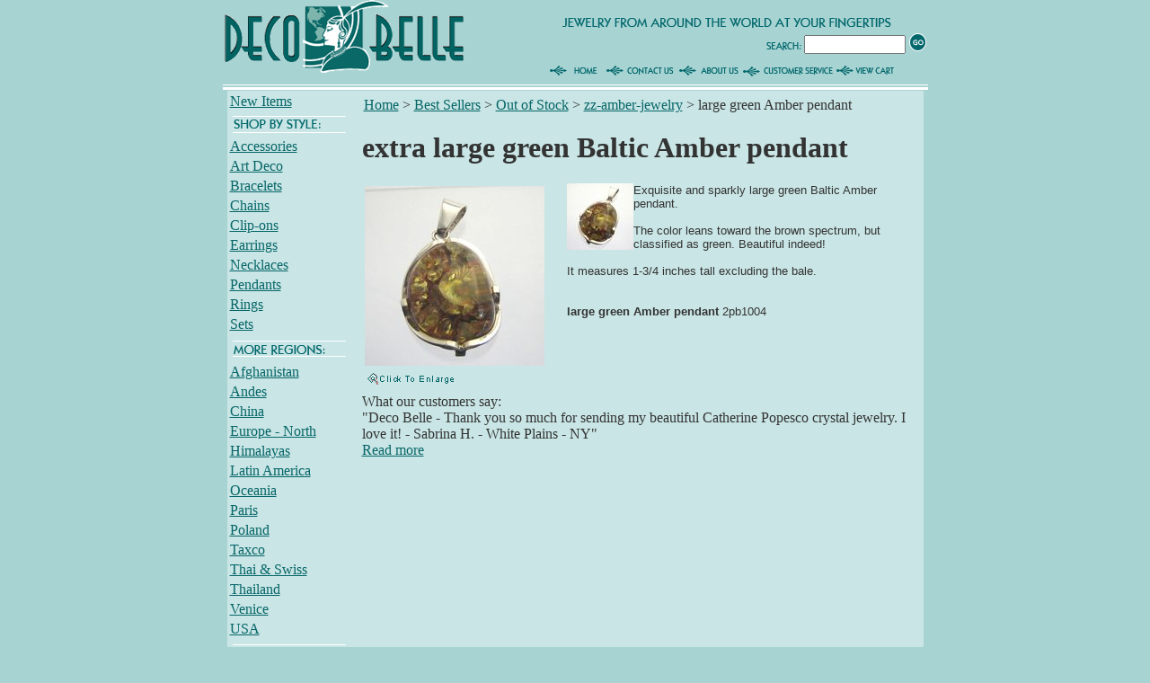

--- FILE ---
content_type: text/html
request_url: https://www.decobelle.com/2pb1004.html
body_size: 21229
content:
<!DOCTYPE HTML PUBLIC "-//W3C//DTD HTML 4.01 Transitional//EN">
<html><head><title>baltic amber pendant, green amber pendant, green amber sterling silver pendant - zz-amber-jewelry</title><meta name="keywords" content="baltic amber pendant, green amber pendant, green amber sterling silver pendant extra large green Baltic Amber pendant large green Amber pendant Millacreli millefiori Murano glass Alan K rings pendant necklace designo earrings bracelet jewelry amber gemstone 925 sterling silver jewellery,Catherine popesco clip-on earrings,vintage inspired,art deco handcrafted bee propolis salve lip balm crystal Shungite lunar infused soap zz-amber-jewelry " /><meta name="Description" content="large green Amber pendant zz-amber-jewelry Exquisite and sparkly large green Baltic Amber pendant. The color leans toward the brown spectrum, but" /><link rel="shortcut icon" href="
http://lib.store.yahoo.net/lib/yhst-60076387891845/favicon.ico" type="image/x-icon" /><LINK REL="stylesheet" HREF="http://site.decobelle.com/dimages/style.css" TYPE="text/css">
<script language="javascript" src="http://site.decobelle.com/dimages/c2e.js"></script>
<script language="javascript" src="http://site.decobelle.com/dimages/itempopup.js"></script></head><body bgcolor="#a8d3d3" text="#333333" link="#076668" vlink="#076668" topmargin="0" leftmargin="0" marginwidth="0" marginheight="0"><div align="center"> <center> <table border="0" cellpadding="0" cellspacing="0" style="border-collapse: collapse" bordercolor="#111111" width="785" id="AutoNumber1" background="http://site.decobelle.com/dimages/decobelle.gif"> <tr> <td width="273" rowspan="3"> <a href="index.html"> <img src="http://site.decobelle.com/dimages/decobelle_01.gif" width="273" height="101" border="0"></a></td> <td width="232" rowspan="3" align="right"> <map name="FPMap0"> <area href="index.html" shape="rect" coords="56, 66, 128, 98"> <area href="contact.html" shape="rect" coords="132, 63, 200, 100"> </map> <img border="0" src="http://site.decobelle.com/dimages/decobelle_03.gif" usemap="#FPMap0" width="201" height="101"></td> <td width="280" colspan="3"> <img src="http://site.decobelle.com/dimages/decobelle_04.gif" width="280" height="33" border="0"></td> </tr> <tr> <td width="147" align="right"> <img src="http://site.decobelle.com/dimages/decobelle_06.gif" width="45" height="34" border="0"></td> <form method=get action="http://search.store.yahoo.net/yhst-60076387891845/cgi-bin/nsearch"> <td width="108"> <input type=hidden name=catalog value=yhst-60076387891845> <input type="text" class="input-search" name="query" size="12"> </td> <td width="25"> <input type="image" src="http://site.decobelle.com/dimages/decobelle_08.gif" name="Go" value="search" border="0" align="absmiddle" width="25" height="34"> </td></form> </tr> <tr> <td width="280" colspan="3"> <map name="FPMap1"> <area href="aboutus.html" shape="rect" coords="9, 0, 83, 33"> <area href="customer-service.html" shape="rect" coords="87, 3, 187, 33"> <area href="http://order.store.yahoo.net/yhst-60076387891845/cgi-bin/wg-order?yhst-60076387891845" shape="rect" coords="195, 1, 279, 33"> </map> <img border="0" src="http://site.decobelle.com/dimages/decobelle_10.gif" usemap="#FPMap1" width="280" height="34"></td> </tr> </table> <table border="0" cellpadding="0" cellspacing="0" style="border-collapse: collapse;" bordercolor="#111111" width="775" id="AutoNumber3" bgcolor="#C9E5E5"> <tr> <td width="145" valign="top"> <table border="0" cellpadding="0" cellspacing="0" style="border-collapse: collapse" bordercolor="#111111" width="145" id="AutoNumber4"> <tr> <td width="100%"> <table width="95%"><tr><td><a href=newitems.html class=c4lnav>New Items</a></td></tr><tr><td><a href= class=c4inav><img src="https://s.turbifycdn.com/aah/yhst-60076387891845/shop-by-style-2.gif" width="133" height="24" border="0" hspace="0" vspace="0" /></a></td></tr><tr><td><a href=accessories.html class=c4lnav>Accessories</a></td></tr><tr><td><a href=artdeco.html class=c4lnav>Art Deco</a></td></tr><tr><td><a href=test-section.html class=c4lnav>Bracelets</a></td></tr><tr><td><a href=chainsus.html class=c4lnav>Chains</a></td></tr><tr><td><a href=clipons.html class=c4lnav>Clip-ons</a></td></tr><tr><td><a href=earrings.html class=c4lnav>Earrings</a></td></tr><tr><td><a href=necklaces.html class=c4lnav>Necklaces</a></td></tr><tr><td><a href=pendants.html class=c4lnav>Pendants</a></td></tr><tr><td><a href=rings.html class=c4lnav>Rings</a></td></tr><tr><td><a href=sets.html class=c4lnav>Sets</a></td></tr><tr><td><a href= class=c4inav><img src="https://s.turbifycdn.com/aah/yhst-60076387891845/regions-2.gif" width="133" height="27" border="0" hspace="0" vspace="0" /></a></td></tr><tr><td><a href=afghanistan.html class=c4lnav>Afghanistan</a></td></tr><tr><td><a href=andes.html class=c4lnav>Andes</a></td></tr><tr><td><a href=china.html class=c4lnav>China</a></td></tr><tr><td><a href=europe-north-jewelry-jewellery.html class=c4lnav>Europe - North</a></td></tr><tr><td><a href=himilayas.html class=c4lnav>Himalayas</a></td></tr><tr><td><a href=latin-american-jewelry.html class=c4lnav>Latin America</a></td></tr><tr><td><a href=oceania.html class=c4lnav>Oceania</a></td></tr><tr><td><a href=frenchjewelry.html class=c4lnav>Paris</a></td></tr><tr><td><a href=poland1.html class=c4lnav>Poland</a></td></tr><tr><td><a href=taxco.html class=c4lnav>Taxco</a></td></tr><tr><td><a href=thaiswiss.html class=c4lnav>Thai & Swiss</a></td></tr><tr><td><a href=thailand.html class=c4lnav>Thailand</a></td></tr><tr><td><a href=venice.html class=c4lnav>Venice</a></td></tr><tr><td><a href=usa.html class=c4lnav>USA</a></td></tr><tr><td><a href= class=c4inav><img src="https://s.turbifycdn.com/aah/yhst-60076387891845/cs-2.gif" width="133" height="23" border="0" hspace="0" vspace="0" /></a></td></tr><tr><td><a href=bestsellers.html class=c4lnav>Best Sellers</a></td></tr><tr><td><tr><td><a href=oostock.html class=c4snav>Out of Stock</a></td></tr></td></tr><tr><td><tr><td><a href=art-deco-inspired-catherine-popesco-earrings-jewelry.html class=c4snav>art deco starburst grand earrings</a></td></tr></td></tr><tr><td><tr><td><a href=9ep1008.html class=c4snav>Deco Abalone fans</a></td></tr></td></tr><tr><td><a href=http://blog.decobelle.com/ class=c4lnav>Blog</a></td></tr><tr><td><a href=customer-service.html class=c4lnav>Customer Service</a></td></tr><tr><td><a href=freebies-free-gifts.html class=c4lnav>Free gifts</a></td></tr><tr><td><a href=gift-finder.html class=c4lnav>Gift Finder</a></td></tr><tr><td><a href=gift.html class=c4lnav>Gift It!</a></td></tr><tr><td><a href=newitems.html class=c4lnav>New Items</a></td></tr><tr><td><a href=resources.html class=c4lnav>Resources</a></td></tr><tr><td><a href=sale.html class=c4lnav>Sale</a></td></tr><tr><td><a href=shop-by-price.html class=c4lnav>Shop by Price</a></td></tr><tr><td><a href=links.html class=c4lnav>Links</a></td></tr><tr><td></td></tr></table><a class="c4inav" href="javascript:window.external.AddFavorite(location.href,'Deco Belle Inc. Global Jewelry and Wellness Products - large green Amber pendant');"><img src="https://s.turbifycdn.com/aah/yhst-60076387891845/europe-north-1.gif" width="133" height="23" border="0" hspace="0" vspace="0" /></a> </td> </tr> <tr> <td width="100%">&nbsp;</td> </tr> <tr> <td width="100%">  </td> </tr> </table> </td> <td width="95%" style="padding: 5" valign="top"> <table border="0" cellspacing="0" cellpadding="0" width="100%"><tr><td><table border="0" cellspacing="0" cellpadding="2" width="100%"><tr><td><a href="index.html" class="c4-breadcrumbs">Home</a><span class="c4-breadcrumbs">&nbsp;>&nbsp;</span><a href="bestsellers.html" class="c4-breadcrumbs">Best Sellers</a><span class="c4-breadcrumbs">&nbsp;>&nbsp;</span><a href="oostock.html" class="c4-breadcrumbs">Out of Stock</a><span class="c4-breadcrumbs">&nbsp;>&nbsp;</span><a href="amberjewelry.html" class="c4-breadcrumbs">zz-amber-jewelry</a><span class="c4-breadcrumbs">&nbsp;>&nbsp;</span><span class="c4-breadcrumbs-last">large green Amber pendant</span><br /><br /></td></tr></table></td></tr><tr><td><h1>extra large green Baltic Amber pendant</h1></td></tr><tr valign="top"><td width="100%"><table align="left"><tr align="left"><td align="left"><a href="javascript:CaricaFoto('https://s.turbifycdn.com/aah/yhst-60076387891845/large-green-amber-pendant-15.gif','large green Amber pendant','https://s.turbifycdn.com/aah/yhst-60076387891845/large-green-amber-pendant-16.gif','425','468')"><img src="https://s.turbifycdn.com/aah/yhst-60076387891845/large-green-amber-pendant-17.gif" width="200" height="200" align="left" border="0" hspace="0" vspace="0" alt="large green Amber pendant" class="img" /><br clear="all" /><img src="https://s.turbifycdn.com/aah/yhst-60076387891845/paris-earrings-15.gif" width="105" height="18" align="left" border="0" hspace="0" vspace="5" alt="large green Amber pendant" /></a></td><td width="5"></td></tr></table><img src="https://sep.turbifycdn.com/ca/Img/trans_1x1.gif" height="208" width="10" align="left" border="0" /><font size="2" face="verdana, arial, helvetica"><map name=b23567f35a41df><area shape=rect coords="0,0,70,70" href="https://s.turbifycdn.com/aah/yhst-60076387891845/large-green-amber-pendant-18.gif"></map><img src="https://s.turbifycdn.com/aah/yhst-60076387891845/large-green-amber-pendant-19.gif" width="74" height="74" usemap=#b23567f35a41df align="left" border="0" hspace="0" vspace="0" ismap />Exquisite and sparkly large green Baltic Amber pendant.<br /><br />The color leans toward the brown spectrum, but classified as green.  Beautiful indeed!<br /><br />It measures 1-3/4 inches tall excluding the bale.<br /><br /><br clear="all" /><form method="POST" action="https://order.store.turbify.net/yhst-60076387891845/cgi-bin/wg-order?yhst-60076387891845+2pb1004"><b>large green Amber pendant</b> 2pb1004<img src="https://sep.turbifycdn.com/ca/Img/trans_1x1.gif" height="1" width="10" border="0" /><br /><input type="hidden" name=".autodone" value="https://www.decobelle.com/2pb1004.html" /></form></font></td></tr></table><table border="0" cellspacing="0" cellpadding="0"><tr><td><font size="2" face="verdana, arial, helvetica"><script type="text/javascript">
var gaJsHost = (("https:" == document.location.protocol) ? "https://ssl." : "http://www.");
document.write(unescape("%3Cscript src='" + gaJsHost + "google-analytics.com/ga.js' type='text/javascript'%3E%3C/script%3E"));
</script>
<script type="text/javascript">
try {
var pageTracker = _gat._getTracker("UA-492261-1");
pageTracker._trackPageview();
} catch(err) {}</script></font></td></tr></table><div id=test-begin>What our customers say: <br /></div><div id=test-mid><script>
<!--
var ar = Array("Hello all at Deco Belle, my Alan K. millacreli glass earrings arrived this afternoon and I�m delighted with them. I recently treated myself to the matching ring, bought locally in Cheltenham in the U.K., and had to search far & wide to find these millefiori earrings! - Val H. - Worcester, U.K.",

"Thank you all for your care,help,and understanding with the Millacreli ring.  I have ordered and more Millefiori jewelry and my Daughter received her beautiful bracelet for her birthday,she loves it.  Two more Birthdays to go with Christmas in between you have a very loyal,very thankful customer.  Sincerely, Stephanie M. - Oklahoma City, OK",  

"Hi, I got my Alan K jewelry and love it.  The Designo black skull and crossbones ring is beautiful and better in person. - Andrea B. - Littleton, CO",

"I got your hand-made cards in the mail today with the millefiori glass jewelry and they looked great! My wife loves red and the card totally fits the purpose.  Thanks again for making them and I truly feel special! - Kevin C. - Walnut Creek, CA",

"Hi Deco Belle,  I would just like to say a HUGE thank you to both you and G. throughout all transaction with yourselves I've been utterly impressed.  You'd give a few businesses here in the UK a run for their money on their customer service they give, believe me!  I've really enjoyed the interaction of the purchases and I will purchase again, appreciate the extra mile you've gone to, that wasn't expected but very much appreciated.  Until the next time, THANK YOU for now.  Kind regards - Kelly W. - Bristol, UK",

"Hello!  I just wanted to e-mail you and tell you that I'm absolutely thrilled with my Venetian Millacreli glass Heart!! It's beautiful and perfect in every way! Thank you for the great customer service and fast replies to my e-mails. The packaging was great for international delivery and my heart got here safely. I will definitely be in touch for future orders. - You deserve to have a great reputation!! I will also be telling my family and friends about Decobelle.  Thanks again - Samantha R - Forest of Dean Gloucestershire - U.K.",

"Thank you so much for letting me know what is going on with my exchange for the Designo earrings and star Alan K earrings. The Designo cross ring was beautiful but just a little too big for me. Sorry to send it back. I hope that it is not too much trouble. Take care and thank you again. You have all always been so helpful and it is a pleasure to deal with you. - Tracey K. - Philadelphia - PA",

"Hello!  I just received my Murano glass jewelry order last night! The shipping was so fast! The items I bought (Millefiori glass heart pendant, and Millefiori glass earrings) are just gorgeous. Thank you! - Cassandra M. - Easton, MD",

"Quiero haceros saber que estoy muy contenta con el ultimo pedido de su tienda que os he hecho de joyeria Millefiori.  Ya me ha llegado y la verdad es que las joyas son preciosas y me han llegado muy r�pidamente - gracias estoy muy contenta.  - Lydia - Valencia - Espa�a",

"- Translated from original Spanish - I would like to let you know that I am very  happy with my latest order from your store that I made of Millefiori jewelry.  It has arrived very quickly - thank you - I am delighted.  - Lydia - Valencia - Spain",

"Thank you so much for your recent response.  I can see why your company gets so many good reviews - you have great customer service and I will be sure to tell my friends about deco belle. - Kurt B. - San Antonio - TX",

"You have such an interesting site - and BEAUTIFUL jewelry.  I'm lucky to have gotten a Millefiori Murano glass ring from your jewelry store as a gift and you have a new customer in me.  I can't wait to get my new Catherine Popesco enamel gold earrings - I love your packaging by the way - it was so nice to get that as part of the gift too.  - Thanks Valerie J. - Newport Beach - CA",

"I've just received my glass ring, it's very beautiful :)  I want to congratulate you for the best customer service I have ever received.  I really love my Black and Gray Millacreli Cross glass Ring :) It's much prettier than how it appears in your site...  The international shipping was really fast and it arrived on the promised day.  The delivery time was just excellent!  I want to thank especially Miss C. - who kept always touch with me and Mr. G who was very kind too.  I'm sure I will keep on buying with you more Millacreli and Millefiori glass jewelry. I love Murano glass jewellery and it's a little bit difficult to find that stuff here.  It was a real pleasure to shop with you and hope soon buy some more stuff from you.  My best regards!!!  Karla M. - M�xico City - Mexico",

"Thank you for your quick e-mail response!  I already placed the order for the millefiori Murano glass ring :).  My friend has purchased jewelry from you and stated you guys were so great and understanding with your customer service.  So I trusted her and ordered it.  This friend received one of your Millacreli glass Murano rings as an anniversary gift.  So I got to see in person the wonderful craftsmanship.  She loves your Venice glass rings and I was so excited to purchase one myself.  I will recommend you guys to anyone who loves unique and beautiful jewelry. I'm so happy to hear your return policy does not discriminate on sale items.  Most companies do.  So thank you - I look forward to receiving your product and hopefully purchasing from you again in the near future.  Thank you again for your quality product and even greater relationship with your customers.  Regards - Courtney R. - Seattle - WA",

"Thank you a lot Deco Belle!  You have very very nice Millefiori Murano glass jewelry and so many more products. :) Good selection! - Katarina M. - Bratislava - Slovakia",

"I received the wavy Millefiori glass pendant and was very pleased.  Again - I appreciate your personal contact with me and your prompt reply.  Betty M. - Dallas - TX",


"I LOVE both of the Millefiori Murano glass and Designo white band rings. The white one is a little snug but I don�t think I can part with it so I will be keeping it. No worries though - they are absolutely gorgeous!  Thanks again for everything - you have provided outstanding customer service. Have a great week - Misty F. Seattle, WA",

"Dear Deco Belle - Thank you very much for this excellent faceted honey Baltic amber ring (#237r02). This a real piece of art - beautifully made item. Thanks again for a good selection of items all over the World and prompt service. My wife just loves it!  Sincerely, Vitaly K. - Staten Island - NY",

"Today i received your package.  I got the Millacreli sunflower Murano glass ring in peace and safe - thank you very much!!  Thank you very much your kindness! I hope I will contact to you to buy new something! Sincerely - Noriko H. - Osaka - Japan",

"That makes me even more happy about my decision to exchange the Millacreli glass ring for one that fits better.  Thank you so much for your amazing customer service. I have already referred your company to two friends. I think once people see my Murano hand blown glass rings I will be sending even more people your way .  Thanks again - Misty F. Seattle, WA",

"I would like to tell you that the Millacreli Murano glass heart pendant arrived today in the Netherlands! :D  Thank you very very much for your quick replies - I truly love it and I will recommend your store to my friends.  I am very happy with my Millefiori jewelry - it's just as beautiful as it looks on the picture. I was afraid it wouldn't arrive since it took a little longer than expected, but it was worth the waiting! - Pauline E. - Eindhoven - the Netherlands **Postal delays in the Netherlands have affected orders starting this spring**",

"My wife picked the Oval Carousel Millacreli glass ring for her mother's day gift. It took her a week to find the one she wanted on the DecoBelle website - as there is such a huge selection. When she received the ring in mail she was so excited she had to call her sisters to tell them what I had gotten her for mother's day. The Oval Carousel Millacreli Millefiori Murano glass ring is truly one of a kind just like my wife. Thank You Deco Belle for your vast selection and wonderful customer service (when I needed help).  Oh and my wife has already picked out our daughter-in-law's Christmas present from your website. - Jody J. - Tyler - TX",

"Thank you for sending my beautiful millacreli heart ring - I too love the packaging and the free book marker gift and postcard.  My friends have already made comments about how beautiful the millefiori murano glass ring is and I will be certain to shop in your store again.  Kind regards - Ebba J. Stockholm - Sweden",

"I love your jewelry, especially the murano glass rings, they're lovely!  It is so hard to choose what to buy, many nice things to choose from :P Thank you - Judith - Maastricht - The Netherlands",

"Excellent price, Excellent shipping and delivery, Excellent ease of purchase, and Excellent customer service. - Phyllis S. - New York",

"I just wanted to thank you for the beautiful Millacreli Murano glass ring. It arrived really quickly and is better than I expected. I really appreciate your great service and I will definitely be recommending DecoBelle.com to my family and friends. Kind Regards - Megan K. - Sydney - New South Wales - Australia",

"I just returned from vacation today and glad to see my Deco Belle package.  My Designo by Alan K ring is fabulous.  Thanks so much and I look forward to doing more shopping in the future. - Sincerely - Patty R. - Burlingame - CA",

"Thank you for your prompt response and again for your time.  My wife is looking forward to getting her Oval Millacreli glass ring.  It took her a week to find the one she wanted on your website. - Jody J. - Tyler TX",

"I love your site and I hope to be ordering many more items from you.  Thank you so much.  Tracey K. - Philadelphia - Pennsylvania",

"My millefiori etched glass heart ring is even more beautiful in person.  I would highly recommend shopping at Deco Belle global jewelry. Terrific customer service.  Cheryl M. - Ewing - NJ",

"Hi - arrived home last night from work to my package...and am currently wearing my new baby as we speak....beautiful...got a bit distracted driving to work this morning watching the sunlight glint through it....too funny!!!  Very happy for you to use testimonial on your site.  Thank you again for the great service...Look forward to placing another order soon. - Beck B. - Queensland - Australia",

"You have some many lovely items it is hard to choose from your amazing collection!  Thank you so much for all your help. I am sure I will be back shopping at DecoBelle soon!  Kind Regards. - Megan K. - Sydney - New South Wales - Australia",

"Hello there.  You site is very informative with the articles on jewelry care.  I'm happy to have found your website.  Thank you. - Kathie K. - USA",

"Hi Deco Belle.....my husband is organizing the paypal payment from home for the international order as we speak!!! I'm very excited - such a beautiful Garnet Marcasite ring....I'm actually not entirely sure of my ring size...but you know what - I'll wear it on whatever finger it fits!!! I daresay you'll see me back again very soon.  Have a great day. - Beck B. - Queensland - Australia",

"I loved all three Murano glass jewelry items - the two Millacreli rings, and the Millefiori glass pendant.  My husband even commented on them with a positive word.  Thank you - Irene S. - Bellevue - NE",

"Dear Deco Belle -  Thank you very much for the beautiful twelve color Millefiori Murano hand blown glass bracelet.  I am  very happy - the bracelet is very nice.  All the best - Geertruida H. - Rotterdam - The Netherlands",

"I've been browsing the new Latin America Argentinean leather additions to your website. They look gorgeous!!!! I love it!!!!! - Karina Iskin - Iskin Jewelry - Buenos Aires - Argentina",

"For your information I had bought some Catherine Popesco earrings here in Australia at more than double the price of yours.  That is what got me interested in her and why I searched the internet.  Not many stockists of her stuff  in Melbourne and far too expensive I know where to shop now though! It has been a pleasure dealing with you both - Kind regards to you and Gary - Di R. - Victoria - Australia",

"Hello - we received our purchase of the Millefiori heart glass earrings and pendant and are very happy with it - thank you so much.  Now i would like to order the following bracelet:  twelve color Millefiori flower bracelet.  I have the following return customer coupon code for this new purchase.  And of course you can use this comment on your website - it's the truth!  Thanks again and take care - Homan B. - Rotterdam - The Netherlands",


"Hello - My parcel arrived today - 10 days it took despite us having a postal strike which made me fear it would either not arrive at all or be very late.  I am thrilled with the Catherine Popesco earrings - her designs are so lovely - and the service you provided.  Your presentation was much appreciated too!  Thank you for a very good service. Will deal with you again.  Happy Christmas, and I hope the New Year brings you much success and happiness (and a win in the lottery so you can see the Australian Open). - warmest regards - Di R. - Victoria - Australia",

"Price, shipping and delivery, ease of purchase  are all excellent!  It was a great shipping experience. I can't really tell about customer service since usually we would see when we have a problem and there is no problem at all - you are very nice!  The jewelry was pretty! :) Yoshie S. - Torrance - CA",

"Deco Belle - Thank you so much for sending my beautiful Catherine Popesco crystal jewelry.  I love it! - Sabrina H. - White Plains - NY",

"I have been looking everywhere for the 'a caged bird sings earrings' by Sol Maria Zwierzynski Sudak - and was delighted to find them on your site! - Vera B. - USA",

"I am glad that I got to see your beautiful collection of jewelry from around the world.  Good luck with your business as well as in  everything.  Your friend - Mica I. - Los Angeles - CA",

"My boyfriend's mom loves the Millefiori Murano glass earrings and Millacreli bracelet, exclusively from Deco Belle, and the gift wrapping was beautiful.  Sincerely -, Anne F. - Los Angeles - CA",

"Happy to buy from you again.  No one packages as thoughtfully - and your selections are exciting to look at even when not buying. - Mirka B.- Oakland, CA",

"Thank you for your prompt reply and explanation of how you operate.  It really is a pleasure doing business with you and your company.  I am very impressed by your high ethical standards and your strong emphasis on customer satisfaction.  I will place my order in a few minutes for the 18 inch round omega chain.  Thanks again! - Judy B. - Ottawa - Ontario - Canada",

"Hiya Deco Belle!  I just wanted to let you know that my Millacreli butterfly CZ ring arrived today.  It is so beautiful I love it.  I was really surprised at how fast it came too - I was kinda expecting it to take a couple of weeks or so to ship to the UK. Many thanks again for all your help with the international ordering process.  Kindest regards - Jen B. - Bath - United Kingdom",

"Gracias Deco Belle, sos muy amable y mereces toda la suerte en tu negocio.  Me encanta todo lo de DecoBelle.  Es un placer comprar el brazalete Lady Luck en plata y especialmente a personas tan gentiles como uds.  El placer es m�o.  Gracias por todo.  Estoy mas que feliz con mi brazalete.  Te mando un cari�o muy grande y ojala pronto volvamos a hacer negocio.  Ciao - Miriam G. Buenos Aires - Argentina",

"- Translated from original Spanish - Thank you Deco Belle, you are very kind and you deserve good luck in your business.  I love all that is DecoBelle.  It is a pleasure to buy the Lady Luck Silver bracelet - especially from people as nice as yourself.  The pleasure is all mine.  Thank you for everything.  I am more than happy with my bracelet.  Sending you good wishes and I hope that we can soon do business again. Ciao - Miriam G. Buenos Aires - Argentina",

"Thanks for your prompt and positive - detailed response.... I am very happy with the service you are providing.  The Stingray leather sterling silver cufflinks arrived just as described.  Excellent customer servicing too.  Thanks again - Jo I. - London - England - U.K. ",

"Deco Belle Inc. provided a level of service you would expect to receive if you were a life-long client of Tiffany's.  Every woman who sees this style of drop dead gorgeous - reasonably- priced Millacreli Millefiori jewelry that my wife is wearing wants a set of the same.  As a result - I have become a repeat valued customer of Deco Belle who is 110% satisfied with the value and service they have been able to provide. - Myron H. Southampton - New York",

"I received my Aztec ring yesterday - and I was beyond impressed! It's the kind of piece that you can't help but stare at when you drive - or while your typing. Also - the packing was top notch! It is obvious that a lot of thought was put into every detail of the order. Thank you for all you do! - Sandra H. - California",

"The vintage Afghan Turkoman pendant has arrived and I am more than pleased.  It is beautiful.  Thanks and I will continue to watch you site. - Scott M. - Eureka - CA",

"Thanks for your great customer service policies.  I will visit  your site again.  Thanks so much. - Lisa C. - New Orleans - LA",

"The crystal Queen Bee Catherine Popesco necklace came in the mail on Monday and it looks awesome. I know my friend will love it for her birthday! Thanks! - Haley - Mountain View - CA",

"I received my fleur de lis Millefiori glass ring yesterday that I exchanged for a smaller size - and it fits perfectly.  Thank you so much for working with me - I appreciate the excellent customer service. - Mackenzie M. - Atlanta - GA",

"My wife received her Millefiori glass drop pendant and Millefiori glass ring and they matched very well. We're both happy about the items. They actually looked really unique with the multi-color flowers under the glass. It's even more fascinating to read how they made the Murano glass jewelry. It was a great anniversary gift and I'm glad that I found it on your web site and yet didn't drain my wallet. My mom also got her Millefiori glass butterfly pendant for her b-day and she liked hers too. Thanks for the coupon codes and I'll use it next time. Feel free to post my comments on your website.  Take care - Kevin C. -  CA",

"I have just received my silver ohm Tibetan bracelet and I'm very happy. It is really very nice.  With my best regards - Caroline P. - Lyon, France",

"Every one of my friends that I have given world jewelry to from DecoBelle is very pleased and they always want to know where I got it from. I too am very pleased with the global jewelry that I have purchased from DecoBelle.com - and I intend to keep on shopping right here where I know the prices are right and I'm always treated like a VIP.  THANK YOU SO VERY MUCH. - Marta C. - San Francisco - CA",

"Deco Belle - The Designo sword ring is even better than I thought - I am very pleased. I will read your article on Millacreli and Designo jewelry care as you've mentioned. I'm looking forward to acquiring two more rings from the same line and to keep doing business with you. Thank you again - Antares F. - San Francisco - CA",

"I just received my order and I love my CZ items.  The cubic zirconia jewelry items are great and your customer service is wonderful...I put the CZ pave bracelet on and never took it off - smiles =) - Thank you so much - A. Johnson",

"Thank you for your swift responses - I have received the package from Deco Belle Inc. just this minute - I have not opened it yet but is in front of me as I write this mail. Congratulations for a good customer service - I know the black Designo sword ring will be perfect. - Antares F. - San Francisco - CA",

"I absolutely LOVE my yellow resin Designo ring. I've gotten so many compliments on it.  I bought the matching yellow Designo earrings - which are so pretty. I was surprised that the yellow clear resin jewelry can go with so many things. - Natalia C. - Manhattan Beach - CA",

"I received my adjustable Sanskrit ring today and am extremely happy with it. It's exactly what I want - and its quality exceeds my expectations. Deco Belle is the only company I found that has such a unique item at a reasonable price. I would like to thank you again for all your help. And of course you may use my testimonial! Thanks again... Looking forward to doing business with Deco Belle in the future! - Lauren L. - Santa Barbara - CA",

"We did receive package on time for Valentines Day.  Thank you for that!  And of course you can use my testimonial.  I have to say that everything we ordered was even better than anything we expected from the pictures and we expected a lot.  You will be hearing from us again soon.  My wife is already asking when she will get another gift! - Luis Alberto L. - Bakersfield - CA",

"Gorgeous packaging Deco Belle - it made the gift even more beautiful to present.  The packaging colors and attention to detail made it that much more special.  I totally love the bookmarker and postcard included in my order - thank you! - Brooke N. - Southlake - TX",

"I know this order has been anything but easy with the Paypal invoice and billing address issues - and I want to thank you again for your help. If this all pans out well - I will definitely be a return  customer and I will also refer your company to others. Thanks again.  - Lauren L. - Santa Barbara - CA",

"Hi - First it is so nice when someone is willing to educate others. Thank you for your blog article on Marcasite jewelry care.  I dread the thought of washing a lot of dishes in hot water with broken Marcasite jewelry stones -lol. - Renee S.",

"Thank you very much - I just placed an order for a different pair of Tibetan gemstone earrings.  Can't wait to get them! - Patricia S. - Albany, NY",

"I showed my wife your website and she is loving the jewelry.  I swear my wife spend at least 2 hours looking at the Deco Belle site and making a wish list.  I can't wait to receive the next newsletter.  Thanks Deco Belle - my wife loves your site. - Luis Alberto L. - Bakersfield - CA",

"Thank you for all of your help this far. I appreciate the great customer service and can't wait to receive my adjustable Sanskrit ring. - Melissa P. - Atlanta - GA",

"All of the items are absolutely gorgeous Deco Belle!!!!  I'm a very satisfied - happy customer! - Darleen P. - Central Coast - CA",

"I love this new knotted CZ ring!!!!  You always have the best selection! - Sara A. - Upland - CA",

"I just had to write to you as I have received so much attention for my queen bee Paris necklace and exquisite crystal earrings - I absolutely love them!  I know where I'm doing all of my shopping for gifts - thanks Deco Belle! - Candence D. - Stamford - CT",

"Thank you for sending my Baltic Amber ring - it fits perfectly and is so much more lovely in person than I could have imagined.  Fits my hand so well!  It compliments my previous Baltic Amber jewelry purchases from Deco Belle - it all ties in together nicely.  I get so very many compliments on the ring!!  One of my new coworkers noted that his wife just loves amber and he noticed my ring right away!!  Of course - I had to give him my complimentary Deco Belle bookmark and he should be shopping RIGHT NOW!! Please send me more bookmarkers in my next order � they�re great!  You ROCK! - Reba T. - Concord - CA",

"Thank you so much for your helpfulness - it will be a pleasure to deal with you again! - Eliana F. - Roma - Italy",

"I received the Poland Baltic Amber Pendant and chain and it was more magnificent than I had anticipated.  The gift was for a very masculine guy and he absolutely loved it.  It�s definitely one of a kind and I�m sure he will receive a lot of compliments upon wearing it.  Thank you so much for all of your help.  Without your guidance - I would have not found such a fabulous necklace.  Thanks - Dawn P. - Stamford - CT", 

"Thank you!  I loved my Millacreli bracelet first in an exclusive jewelry shop in Newport, Rhode Island.  Then I found it on your website for $150.00 dollars less. Guess where I made my purchase?  Very happy customer - Nell - PA",

"I would like to congratulate you on your fine collection of Millefiori glass products which - please allow me to mention - I have tried to find similar styles and designs in Venice and in Murano in person with absolutely no luck. I look forward to receiving my order. I would be glad if you used my statement for your site.  Sincerely yours - Theodoros V. - Thessaloniki - Greece",

"Hi - I just wanted you to know that I received my White and Black curved heart Designo ring and it is BEAUTIFUL!!! I now have it in the original brown and white as well as black and white that I absolutely love.  Thanxx for the wonderful service and lightning fast shipping!  All The Best -  Cynthia A. - Salem - VA",

"Hello! I'm so happy that I found these Millefiori glass earrings. I bought a ring like this a long time ago and have been looking for earrings to match. I'm so glad that i found your beautiful website! Thank you very much!  Your jewelry website will be great for me to shop for birthday and holiday gifts for all the friends and family in my life!  Thank you for having an ethnic shopping site.  It provides a lot of choices and an opportunity to learn more about the jewelry makers. You have excellent taste as all your selection is truly exceptional!  Sincerely yours - Deborah B. - Camarillo - CA",

"I bought three pairs of the millefiori glass earrings as gifts for friends.  The craftsmanship and beauty were such that I wished I had bought a pair for myself! My friends love them. I see them wearing them all the time!  Thank you - Lety - California",

"I recently returned from Venice where I hoped to find similar - if not better Murano glass jewelry at a more inexpensive price - and was surprised to find that the quality is much better and actually less expensive at Deco Belle.  Not to mention that I didn't see the Alan K jewelry there.  I saw a lot of glass -  silver - gold - but not the metal combined with the glass like the Venetian glass jewelry at Deco Belle.  The fact that there is such a great selection - the low price guarantee - and so much jewelry from all around the world - with excellent customer service - it makes it one stop shopping for my wife - and me!  Keep up the great selection - and good prices - always a fan.  Ryan F. - Walnut Creek, CA",

"I just wanted to say thanks for the prompt and professional service I received from your store on line. I bought a Designo bracelet and Millacreli earrings and am very pleased with the quality and workmanship of the ring and earrings! I will definitely buy again from your store. Keep doing what you're doing because you've got it right! - Elizabeth L - Provincetown - NY",


"My jewelry arrived quicker than I expected and awesome customer service - thanks for paying attention to detail.  I was totally amazed by my beautiful Millacreli ring - the photos don't do it justice - I can't wait to wear it out tomorrow!  I'll be a repeat customer for sure! - Stacy D. - Salt Lake City - UT",

"Hooray! Two more gifts! I love the website - it makes it so easy to shop! - Salli M. - Kaneohe - HI",

"Yesterday I received your parcel - thank you so much! We are all very happy with the beautiful jewellery. Kind Regards - Annelie S. - Dusseldorf - Germany",

"I thought your selection was great before - but every time I visit the Deco Belle website - it just keeps getting better! I can't wait to get my new CZ necklace and earring set. Keep those coupons coming! - Patricia K. - Seattle - WA",

"There is so much good stuff! I had to control myself and just order 3 items - for this time at least - it's much prettier than in the photos. The new wrapping is really cool too - the before wrapping was nice but this is much nicer. I'll be back and keep up the good work! - Bethany A. - Scottsdale - AZ",

"I have hunted for a web site that sells the gorgeous butterfly rings you have! I bought one whilst in the States last year and desperately want another colour! You actually have well more than one colour and style available. Thanks for the new international shipping invoice. Not only do you have me as your new best customer - but now my sister Julia loves your Millacreli and Millefiori rings too - and your world jewellery collections - and will probably order as well!!! - Kind regards - Mel H. - Kent - England - United Kingdom",

"I recently ordered an Amber necklace to give as a present to my sister. Thank you for shipping it so fast - the gift wrap was a nice touch too. My sister was very pleased with it! We'll be back!  Thanks! - Gillian M. - Austin - TX",

"Excellent customer service - excellent merchandise! I was very pleased with the prompt service - quality of the merchandise - ease of ordering - and the cute box and ribbon the merchandise arrived in. I will definitely order from this merchant again without hesitation. - Anonymous as responded to our Customer Rating private submittal",

"Your website has a beautiful display of all the jewelry and portrays the actual look and beauty of each item very realistically. I have received many compliments for my beautiful silver glass ring in the short week that I have been wearing my new ring! - All the best - Liesel P. - Kaiserslautern � Germany",

"You have the coolest jewelry on your website, love it!  I am so loving my Millacreli ring - it's so grand as you say! - Kayla Y. - New Haven - CT",

"I am a nurse who earns an honest living at a hospital. Our hospital is committed to respecting others and to giving our best at costumer service. I have never seen that kind of dedication to helping someone from the business world. So thank you so much for all you did to fill my request. You are certainly welcome to use any of my correspondence in your advertising.  I look forward to continuing to do business with you - and to enjoying my earrings. Once again  - YOU ROCK! Sincerely - Laurie T. - Oakland, ME", 

"Hello. I just received my last order of Designo ring - Millacreli ring - Designo earrings - silver chains - and jewelry case and was very happy.  I am pleased to have found your web site and the very lovely pieces you have and am happy to order again expecting to love each and every item. Thank you very much. - Christina - New York City - NY",

"I enjoyed my shopping experience on Deco Belle. I would recommend this website to anyone and am telling my friends about it. Ciao - Isabel R. - Valencia - Spain",

"Hi - I am so happy to get your email about shipping to New Zealand!!  You guys are true legends. Thank you for looking after me here down under. We have nothing like this on my side of the world it is super exciting.  Once again thank you for making my day - xxx Regards - Nicki J. - New Zealand",

"Great gifts! I love the Marcasite and Mother of Pearl bracelet - and the Tibetan filigree cuff bracelet is perfect!  Thanks for making my shopping easier! - Salli M. - Kaneohe - HI",

"First, I have to say how impressed I was with your response to my message. I feel like you are sincerely trying to help me with my search, and I totally appreciate any assistance you can give me in trying to obtain a similar pair of Art Deco Marcasite Mother of Pearl earrings. I will look for your e-mails letting me know when you update your site to include these items. Thank you so much for the special attention. You rock! - Laurie T. - Oakland, ME",

"Thank you for my order. I love my multi colored Millacreli square ring! - Dolores G. - Honolulu - HI",

"Just letting you know that I have just got home from work to find my beautiful CZ necklaces waiting in the post box! They are both beautiful - I love them!  Only four weeks til the big day. I will send some photos of the wedding/necklace.  More than happy!  The website is great by the way - there is some fantastic jewerly on there.  Cheers - Manda S. - Western Australia - Australia", 

"IMPRESSED! Today I received the Millacreli ring that I ordered. This started out as a gift but no way am I parting with this piece. I am enamoured with its beauty and uniqueness. I would also like to add that due to a winter storm our mail was 3 days behind in getting delivered and I still received this order in less than a week from the day that I ordered it. Way to go Deco Belle! Awesome packaging too. Mandi O. - Salem - KY",

"You're right! I did try to find a lower price for Millacreli jewelry and Millefiori rings and couldn't. Thanks! Nicki B. - Cincinnati - OH",

"Thank you so very much I am looking so forward to seeing the black and white Marquise Millefiori Millacreli ring. I have never viewed so many beautiful pieces as I have on your website. Most all of my gift and personal pieces will be purchased through you - Deco Belle. Your customer service has been prompt and most helpful. Thank you. - Mandi O. - Salem - KY",

"Dear Deco Belle - I want to thank you specifically for all your efforts with making the Designo ring available to add to cart.  Being it is the holiday season and extremely hectic as I can imagine - you responded to my question quickly and professionally.  I placed the order this morning and used your generous coupon code that you provided.  Talk about going the extra mile to make sure you have a returning customer!!!.  I will shop with your company again! And I will recommend you to all my friends and family for their future jewelry items as well!.  Your selection is top notch - but what will bring me back most of all is the service I received.  Keep up the great work in this crazy holiday season.  You have made a customer for life.  Thank you - Thank you and did I mention. . .Thank you.   My wife will be thrilled come December 25th.  It is to you and your company that I thank for that.  Have a great holiday and a happy new year.  Sincerely - Jeff S. - Philadelphia - PA",

"I love the Designo black pearl skull ring! It was a huge hit. It is even cooler in person and it showed up in plenty of time for the birthday party. Thanks so much. - Cheryl P. - Weehaken - NY",

"Thank you so much! That was so nice of you to include a card describing Oh Mani Padme Hum mantra from Nepal! This for the Himalayan Tibetan bracelet.  I really appreciate it. :) Hope you had a great holiday. - Megan D. - New York - NY",

"My sister loved her Millacreli ring - and now I'm getting one for me - birthday or not!  Thank you for the great customer service. - Sincerely - Marcy C. - New Port Beach - CA",

"I received my jewelry today - and I was so impressed. It is stunning! My husband asked if I had spent a lot of money - and I was happy to report that I could get such beautiful jewelry for an affordable price :).  Your customer service is the best I have ever encountered. Thanks so much for the gift bag and the early break on shipping!  Take care - Jennifer O. - Santa Margarita - CA",

"My wife put on her favorite pair of Deco Belle earrings recently and commented to me that the quality of Deco Belle jewelry is high quality - yet at such a good price - thanks for making it easy to shop for her. - Ryan F. - Walnut Creek - CA",

"It's impossible to show in photographs just how beautiful an item is.  I love my Baltic Amber fleur ring and Windsor necklace.  They really are incredibly beautiful items.  Mandy K. - Santa Monica - CA",

"Thank you for your quick shipment of my Millacreli ring and  Millefiori earrings, they are so pretty!  You are my Millacreli and Millefiori jewelry source for sure!  Thanks - Jeana I. - Scottsdale - AZ",

"Both rings are absoutely gorgeous and the jewellery roll is lovely and practical.  The Millacreli ring is even lovelier in reality than the photos - I can't stop admiring the amazing design!  I have been wearing the Millacrelli ring and it is very eye catching and I have already received many compliments.  Thank you for all your help with arranging my order to the UK.  The customer service has been excellent - so polite and professional.  The Millacrelli ring I bought is absolutely gorgeous and I will definitely be coming back again to browse through the wonderful range you have on your website.  Kindest Regards - Davina - London - England - United Kingdom",

"I found your website thanks to a co-worker, she was wearing the most beautiful multi colored glass ring, she gave me one of your postcards - and that's how I found your wonderful site.  I can't wait for my Millacreli pendant to arrive, looking forward to it. - Selma N. - New Haven - CT",

"Your beautiful dichroic pendant arrived today, confirmation code and all.  I totally love it, the colors are so bright and I'm already wearing it!  I won't hesitate to recommend Deco Belle to my family and friends.  Sincerely - Abigail C. - Sherman Oaks - CA",

"I just wanted to let you know that I recieved my Millacreli ring and it's perfect!  I'm also glad that I bought the matching earrings, they sold out after I ordered them!  They are so detailed.  Thank you - Marie - Scottsdale - AZ",

"My Oceania Mother of Pearl earrings are so beautiful, I was torn between another pair and only bought two, now I'm back for more lovely jewelry.  I'm telling my friends about Deco Belle!  Please add me to your mailing list.  Thanks again!  - Cindy T. � Miami - FL.",

"I am very happy with my purchase. Everything looked as nice as I expected. I think the earrings are going to look great with the heart pendant I bought the last time. You are so quick at shipping! I got it in just 3 days of ordering! You are amazing :-) - Wendy G. - Los Angeles - CA",

"The Nepal Himalaya gemstone earrings purchased at Deco Belle are of high quality and unique!  My order was processed quickly and arrived cross country very quickly thereafter!  I will definitely be buying more - I love your selection!  - Brenda A. � New York - NY",

"I just wanted to say how pleased I am with the whole DecoBelle.com shopping experience.  I love my jewelry and the gift wrapping was perfect!  I was amazed at the extremely fast service and was touched with the personal message on my receipt.  I recommend Deco Belle world jewelry to everyone. � Margaux C. � Lafayette -  LA",

"Excellent customer service! Quick shipping service and very easy to place an order. Not to mention the beautiful merchandise. Will definitely shop at Deco Belle again! - Anonymous as responded to our Customer Rating private submittal",

"Your selection is the best!  I�m very happy with my Venetian glass earrings - pendants - Andes necklace - and Oceania Mother of Pearl rings.  One of the glass pendants was to be a gift but I am going to keep it for myself now!  Thanks again - your customer service and professionalism are valued.  I will definitely return to DecoBelle.com  - Sincerely � Erica H. � New Haven � CT",

"Thank you so much for the beautiful jewelry as I received my order today and love it all!  I bought my first pendant from Deco Belle through the SLOCountyMommies auction and have been hooked ever since. You have a fabulous selection and amazing customer service! Thank you for a wonderful online store!  Cheers - Jennifer O. � Santa Margarita � CA",

"I love seeing the new items, I can't wait to receive my Andes necklace and Himalaya earrings! - Thanks! - Netta G. - Seattle - WA",

"My Millacreli ring is more stunning than expected - the glass flowers are so crisp and clear. I love it!  Thank you!!  Please add me to your mailing list and keep me updated on any San Diego events. Very happy - Ashley T. - La Jolla - CA",

"I'm looking forward to seeing the fabulous jewelry at your next boutique, I would love to pick up gifts for myself and friends.  You have such a lovely collection on the web site.  Caroline S. - Carmichael - CA",

"Your selection is great and the prices are unbelievable.  My wife will surely be happy with the Andes large stone earrings and the Millefiori pink earrings.  I'll be sure to return to Deco Belle! - Ryan F. - Walnut Creek - CA",

"I ABSOLUTELY LOVE MY RING!  The Mother of Pearl and Marcasite are so beautiful.  Thank you so much.  I�ve been wearing it since taking it out of the gift wrapped box!  Thanks again - Jasmina P. - San Francisco - CA",

"Surprises in the mail are the best!  Especially when they look so pretty. I wasn't expecting to receive my jewelry so fast. I received the shipping confirmation info via e-mail and not two days later, had the perfect package at my door!  You have a return customer here! - Beverly A. - New Haven CT",

"I'm glad that I saw your jewelry at the Concord show, it looks even more beautiful in person than what is shown in the photos.  I LOVE the Andes and Oceania jewelry that I bought - and only wish I had purchased more!!  Those Italian glass rings were so exquisite.  Please add me to your mailing list, I want to get those discounts! - Kimberly E. - Walnut Creek - CA",

"Just wanted to let you know I received the earrings I ordered as a thank you gift for my cousins. They are going to love them! I have been forwarding your website to coworkers and relatives alike who are always on the lookout for unique gifts.  :0) Edana - Sacramento - CA",

"In the beginning - I thought the Designo ring may be too big and I can't pull it off - but now - when I wear my other rings - they look super tiny!  Drama effect is good!  I'm glad to return to Deco Belle and order Designo rings in other colors. - Holly D. - Carlsbad - CA",

"I LOVE,LOVE,LOVE your stuff!!!!!!! - Alanya - Dallas - TX",

"Even though I shopped Decobelle early for my mom's birthday gift - I know she'll love the unique and distinctive Millacrelli pendant once she sees the rich textures and handcrafted quality. My wife finally decided on a Millacrelli ring after happily browsing your extensive collection. Your service is impeccable and fast. I'm recommending your site to all my friends! - Pierre Y - Lafayette - CA",


"Thank you - Deco Belle! The earrings are beautiful :) Please keep me posted on any new Designo items that come in!  These earrings live up to Italy's reputation for impeccable design! - Natalia C - Manhattan Beach - CA",

"I am a return customer and sure to shop again!  I love my Himalayan earrings and matching pendant - they're aweseome!  Your jewelry selection is wonderful and I always look forward to seeing what's new.  You can expect that I will continue to return and tell my friends about your site!  Thanks again - Tiffany - Denver - CO",

"Thank you so much for the excellent customer service & placing the special custom order for part of my purchase. Best of all - the separate gift boxes for two of the same pendants as it saves me time from wrapping them as gifts to my girlfriends! I bet once they've received their gifts - they will get hooked on to all your goodies just like me!  MC - San Francisco Bay Area - CA",

"I just love my pink stone Andes heart necklace!  The Andes blue - black - and green earrings were originally meant for gifts - but I'm going to keep them for myself!  I also can't part with the Oceania Mother of Pearl pendants and earrings that I bought from your booth - I'm lucky that I saw it all in person, please keep me up to date if you ever return to Sacramento for another event- Heather K - Rocklin - CA",

"I just wanted to say thank you for sending the shipping discount in this month's newsletter. I can't wait to get my latest shipment. Thanks again. Monica R - Pueblo - CO",

"Deco Belle is the finest way to purchase jewelry. I really appreciate your pop-up enlargement photo of each item so that I can see exactly what I'm ordering. After receiving the real thing I'm happy to say that it looks exactly like the pop-up image. I'm pleased with how nicely they're packaged and how quickly they arrive. Cynthia D - San Francisco Bay Area - CA",

"Thank you for special ordering the Millacreli ring. Before I even had a chance to sport it for a day� my mom took it. So Donkey Chain - danke schon - since it made my mom happy. HY - MV - CA",

"Love the Taxco silver earrings and packaging! Thank you! Danielle P - Lansing - MI",

"Deco Belle - you are the best. I got it today and I love it. And it just happen to fall on my 50th birthday. HAPPY BIRTHDAY TO ME.... Thanks again. You've been the best.... Very happy - LH - Tacoma - WA",

"Thank you so much Deco Belle! I really appreciate your prompt response and your willingness to help. I have really been impressed with the 2 rings that I have purchased so far including your customer service. I have told many friends about Deco Belle. I look forward to receiving the new ring and many more purchases in the future! Jen C - Denver - CO",

"Thank you so much for your excellent service. The sales receipt and delivery confirmation number...shipping...were sent to me soon after ordering. I was happy to receive my jewelry in the beautiful gift wrapped box two days later. Perfect! Nicole G - VT",

"I received the order I placed with you and I love the Millefiori heart pendant and Himalayan Topaz earrings! They were beautifully packaged - like a gift to me! Tracey S - Colorado Springs - CO" );
var num = Math.floor(Math.random() * ar.length);
document.write('"');
document.write(ar[num]);
document.write('"');
//-->
</script></div><div id=test-end><a href="testimonials.html">Read more</a></div><br /> </td></tr> <tr> <td width="100%" colspan="2" bgcolor="#A8D3D3" height="1"> <img border="0" src="http://site.decobelle.com/dimages/spacer.gif" width="1" height="5"></td> </tr> <tr> <td width="100%" colspan="2" bgcolor="#FFFFFF" height="1"> <img border="0" src="http://site.decobelle.com/dimages/spacer.gif" width="1" height="3"></td> </tr> <tr> <td width="100%" colspan="2" bgcolor="#A8D3D3" height="1"> <img border="0" src="http://site.decobelle.com/dimages/spacer.gif" width="1" height="5"></td> </tr> </table> <table border="0" cellpadding="0" cellspacing="0" style="border-collapse: collapse" bordercolor="#111111" width="775" id="AutoNumber6"> <tr> <td width="145" style="padding-right: 5px;"> <table border="0" cellpadding="0" cellspacing="0" style="border-collapse: collapse" bordercolor="#111111" width="140" id="AutoNumber7" height="85"> <tr> <td width="100%" bgcolor="#C1E0E0" align="center" colspan="2"> <img src="http://site.decobelle.com/dimages/decobelle_45.gif" width="133" height="15" border="0"></td> </tr> <tr><form method="post" action="http://yhst-60076387891845.stores.yahoo.net/cgi-bin/pro-forma"> <td width="35%" bgcolor="#C1E0E0" align="left" id="news" style="padding-left: 3"> <input type="hidden" name="newnames-to" value="yhst-60076387891845"> <input type="hidden" name="continue-url" value="http://www.decobelle.com/"> Name: </td> <td width="65%" bgcolor="#C1E0E0" align="left" id="news"> <input class="input-news" type="text" name="name" size="10"></td> </tr> <tr> <td width="35%" bgcolor="#C1E0E0" align="left" id="news" style="padding-left: 3"> E-mail:</td> <td width="65%" bgcolor="#C1E0E0" align="left" id="news"> <input class="input-news" type="text" name="email" size="10"></td> </tr> <tr> <td width="100%" bgcolor="#C1E0E0" align="right" style="padding-right: 5" id="news-join" colspan="2"> <input type="image" src="http://site.decobelle.com/dimages/decobelle_54.gif" value="Sign Up" width="54" height="19"><br> </td></form> </tr> </table> </td> <td width="145" style="padding-right: 5px;"> <table border="0" cellpadding="0" cellspacing="0" style="border-collapse: collapse" bordercolor="#111111" width="140" id="AutoNumber7" height="85"> <tr> <td width="100%" bgcolor="#C1E0E0" align="center"> <a href="shipping.html"> <img border="0" src="https://sep.turbifycdn.com/ty/cdn/yhst-60076387891845/shipping3.jpg?t=1744001927&" width="133" height="69"></a></td> </tr> </table> </td> <td width="485"> <table border="0" cellpadding="0" cellspacing="0" style="border-collapse: collapse" bordercolor="#111111" width="485" id="footer" bgcolor="#C1E0E0"> <tr> <td width="100%" align="center" height="85"><a href="index.html">HOME</a> | <a href="contact.html">CONTACT US</a> | <a href="aboutus.html">ABOUT US</a> | <a href="customer-service.html">CUSTOMER SERVICE</a> | <a href="ind.html">SITE MAP</a> | <a href="http://order.store.yahoo.net/yhst-60076387891845/cgi-bin/wg-order?yhst-60076387891845">VIEW CART</a><br>  <br> <div id=copyright>� Copyright 2006-2025 Deco Belle Inc. -  All rights reserved.
<br>California Central Coast, USA</div> <br> <img src="http://site.decobelle.com/dimages/decobelle_51.gif" border="0" width="90" height="22"></td> </tr> </table> </td> </tr> <tr> <td width="100%" colspan="3" align="right" style="padding-right: 5"> <h2>large green Amber pendant</h2><div id=1c4><a target=_blank href=http://www.1choice4yourstore.com>yahoo store design</a></div> </td> </tr> </table> </center> </div> </body>
<script type="text/javascript">
csell_env = 'ue1';
 var storeCheckoutDomain = 'order.store.turbify.net';
</script>

<script type="text/javascript">
  function toOSTN(node){
    if(node.hasAttributes()){
      for (const attr of node.attributes) {
        node.setAttribute(attr.name,attr.value.replace(/(us-dc1-order|us-dc2-order|order)\.(store|stores)\.([a-z0-9-]+)\.(net|com)/g, storeCheckoutDomain));
      }
    }
  };
  document.addEventListener('readystatechange', event => {
  if(typeof storeCheckoutDomain != 'undefined' && storeCheckoutDomain != "order.store.turbify.net"){
    if (event.target.readyState === "interactive") {
      fromOSYN = document.getElementsByTagName('form');
        for (let i = 0; i < fromOSYN.length; i++) {
          toOSTN(fromOSYN[i]);
        }
      }
    }
  });
</script>
<script type="text/javascript">
// Begin Store Generated Code
 </script> <script type="text/javascript" src="https://s.turbifycdn.com/lq/ult/ylc_1.9.js" ></script> <script type="text/javascript" src="https://s.turbifycdn.com/ae/lib/smbiz/store/csell/beacon-a9518fc6e4.js" >
</script>
<script type="text/javascript">
// Begin Store Generated Code
 csell_page_data = {}; csell_page_rec_data = []; ts='TOK_STORE_ID';
</script>
<script type="text/javascript">
// Begin Store Generated Code
function csell_GLOBAL_INIT_TAG() { var csell_token_map = {}; csell_token_map['TOK_SPACEID'] = '2022276099'; csell_token_map['TOK_URL'] = ''; csell_token_map['TOK_STORE_ID'] = 'yhst-60076387891845'; csell_token_map['TOK_ITEM_ID_LIST'] = '2pb1004'; csell_token_map['TOK_ORDER_HOST'] = 'order.store.turbify.net'; csell_token_map['TOK_BEACON_TYPE'] = 'prod'; csell_token_map['TOK_RAND_KEY'] = 't'; csell_token_map['TOK_IS_ORDERABLE'] = '2';  c = csell_page_data; var x = (typeof storeCheckoutDomain == 'string')?storeCheckoutDomain:'order.store.turbify.net'; var t = csell_token_map; c['s'] = t['TOK_SPACEID']; c['url'] = t['TOK_URL']; c['si'] = t[ts]; c['ii'] = t['TOK_ITEM_ID_LIST']; c['bt'] = t['TOK_BEACON_TYPE']; c['rnd'] = t['TOK_RAND_KEY']; c['io'] = t['TOK_IS_ORDERABLE']; YStore.addItemUrl = 'http%s://'+x+'/'+t[ts]+'/ymix/MetaController.html?eventName.addEvent&cartDS.shoppingcart_ROW0_m_orderItemVector_ROW0_m_itemId=%s&cartDS.shoppingcart_ROW0_m_orderItemVector_ROW0_m_quantity=1&ysco_key_cs_item=1&sectionId=ysco.cart&ysco_key_store_id='+t[ts]; } 
</script>
<script type="text/javascript">
// Begin Store Generated Code
function csell_REC_VIEW_TAG() {  var env = (typeof csell_env == 'string')?csell_env:'prod'; var p = csell_page_data; var a = '/sid='+p['si']+'/io='+p['io']+'/ii='+p['ii']+'/bt='+p['bt']+'-view'+'/en='+env; var r=Math.random(); YStore.CrossSellBeacon.renderBeaconWithRecData(p['url']+'/p/s='+p['s']+'/'+p['rnd']+'='+r+a); } 
</script>
<script type="text/javascript">
// Begin Store Generated Code
var csell_token_map = {}; csell_token_map['TOK_PAGE'] = 'p'; csell_token_map['TOK_CURR_SYM'] = '$'; csell_token_map['TOK_WS_URL'] = 'https://yhst-60076387891845.csell.store.turbify.net/cs/recommend?itemids=2pb1004&location=p'; csell_token_map['TOK_SHOW_CS_RECS'] = 'false';  var t = csell_token_map; csell_GLOBAL_INIT_TAG(); YStore.page = t['TOK_PAGE']; YStore.currencySymbol = t['TOK_CURR_SYM']; YStore.crossSellUrl = t['TOK_WS_URL']; YStore.showCSRecs = t['TOK_SHOW_CS_RECS']; </script> <script type="text/javascript" src="https://s.turbifycdn.com/ae/store/secure/recs-1.3.2.2.js" ></script> <script type="text/javascript" >
</script>
</html>
<!-- html108.prod.store.e1a.lumsb.com Wed Jan 21 03:21:30 PST 2026 -->
